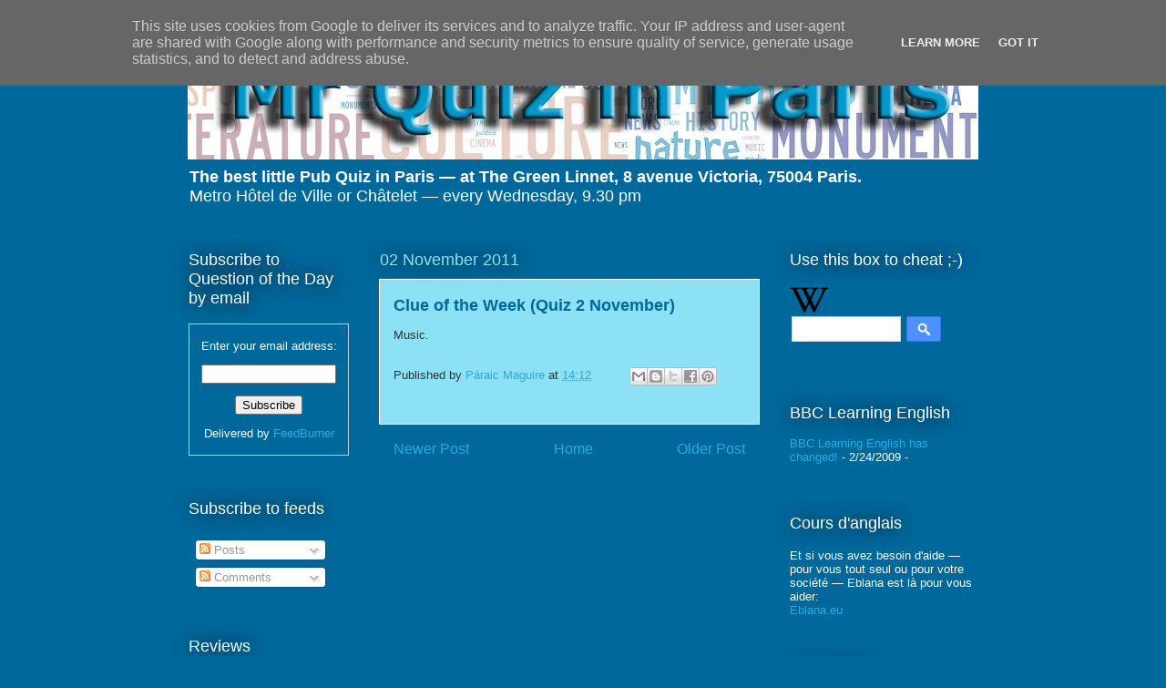

--- FILE ---
content_type: text/javascript; charset=UTF-8
request_url: https://quiz.eblana.eu/2011/11/clue-of-week-quiz-2-november.html?action=getFeed&widgetId=Feed1&widgetType=Feed&responseType=js&xssi_token=AOuZoY7OKoDYNQiRPp3ocytEQ9ETG6U1aA%3A1762561322826
body_size: 35
content:
try {
_WidgetManager._HandleControllerResult('Feed1', 'getFeed',{'status': 'ok', 'feed': {'entries': [{'title': 'BBC Learning English has changed!', 'link': 'http://www.bbc.co.uk/worldservice/learningenglish/', 'publishedDate': '2009-02-24T08:18:55.000-08:00', 'author': ''}], 'title': 'BBC Learning English'}});
} catch (e) {
  if (typeof log != 'undefined') {
    log('HandleControllerResult failed: ' + e);
  }
}
